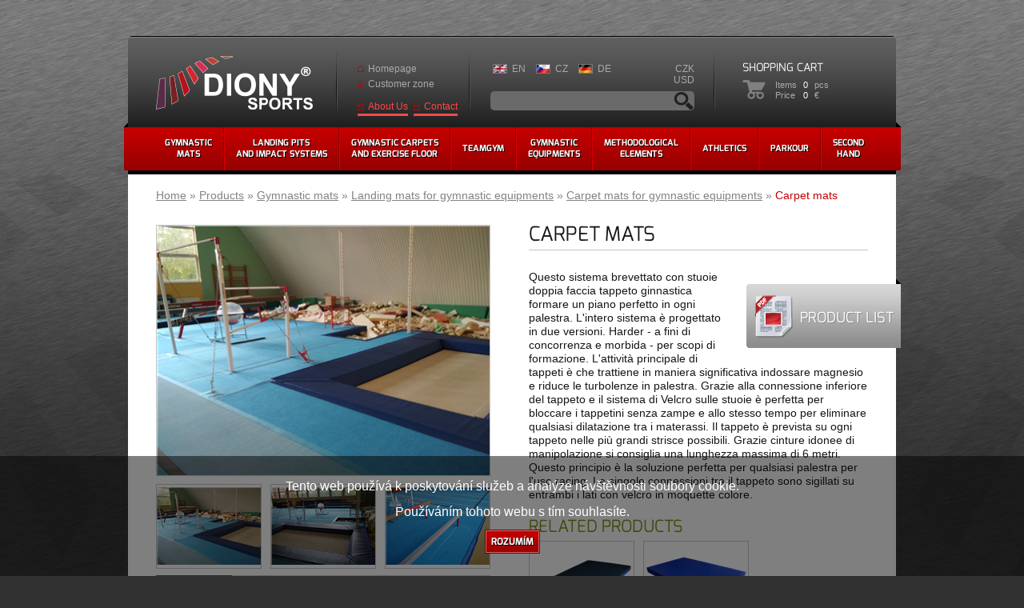

--- FILE ---
content_type: text/html; charset=utf-8
request_url: https://www.dionysports.com/it/prodotti/carpet-mats-for-gymnastic-equipments/carpet-mats
body_size: 7979
content:
<!DOCTYPE html>
<html>
<head prefix="og: http://ogp.me/ns#">
	<meta charset="utf-8" />

	<title>Carpet mats - Diony</title>
	<link rel="shortcut icon" href="/favicon.ico?v=4" />
	<link rel="publisher" href="https://plus.google.com/107240770185739879974">

	<meta property="og:title" content="Carpet mats">
	<meta property="og:type" content="website" />
	<meta property="og:site_name" content="Diony" />
		<meta property="og:url" content="https://www.dionysports.com/it/prodotti/carpet-mats-for-gymnastic-equipments/carpet-mats" />
			<meta property="og:image" content="https://www.dionysports.com/pictures/2494/SeoOgImage" />
	
		<link rel="alternate" href="/en/products/carpet-mats-for-gymnastic-equipments/carpet-mats" hreflang="en" />
		<link rel="alternate" href="/produkty/zinenky-kobercove-pod-naradi/zinenky-pod-naradi-kobercove" hreflang="cs" />
		<link rel="alternate" href="/de/produkte/matten-zu-den-einzelnen-geraten/teppich-mats" hreflang="de" />

	<link href="/Assets/Frontend/dist/libs.min.css?_=32677" rel="stylesheet" type="text/css" />
    
	<link href="/Assets/Frontend/dist/app.min.css?_=32677" rel="stylesheet" type="text/css" />

	<!--[if lte IE 8]>
	<script src="/Assets/Frontend/dist/compat-ie8.min.js?_=32677" type="text/javascript"></script>
	<![endif]-->
	<!--[if lte IE 9]>
	<script src="/Assets/Frontend/dist/compat-ie9.min.js?_=32677" type="text/javascript"></script>
	<![endif]-->
	<script src="/Assets/Frontend/dist/compat.min.js?_=32677" type="text/javascript"></script>

</head>
<body class="lang-it">
    <script type="text/javascript">
        function AgreeCookie() {
            var d = new Date();
            d.setTime(d.getTime() + (1825 * 24 * 60 * 60 * 1000)); //days*h*m*s*ms
            var expires = "expires=" + d.toUTCString();
            document.cookie = "cookies=true;" + expires + ";path=/";
            var cookieDiv = document.getElementById("cookieDiv");
            cookieDiv.style.visibility = "hidden";
        }
    </script>
            <div id="cookieDiv" style="width: 100%; height: 150px; background-color: rgb(0, 0, 0, .5); position: fixed; z-index: 100; bottom: 0; padding: 30px;">
                <p style="color: #fff; text-align:center; font-size: 16px;">
                    Tento web používá k poskytování služeb a analýze návštěvnosti soubory cookie.<br /><br />
                    Používáním tohoto webu s tím souhlasíte.
                </p>
                <br />
                <div style="width: 65px; margin: auto;">
                    <button class="button red" style="color: #fff" onclick="AgreeCookie()">Rozumím</button>
                </div>
            </div>


    <div class="wrapper">
        <header>
            <a class="logo" href="/"><img src="/Assets/Frontend/images/logo_v2.png" alt="Diony sports" title="N&#225;vrat na hlavn&#237; str&#225;nku" /></a>
            <nav>
                <ul>
                        <li>
                            <a href="/it/prodotti/gymnastic-mats">
                                 Gymnastic<br />mats
                            </a>
                                <div class="submenu">
                                        <section>
                                            <div class="section-thumb">
                                                    <a href="/it/prodotti/mats-classic"><img src="/pictures/12/MenuThumbnail" alt="Mats classic" /></a>
                                            </div>
                                            <h4><a href="/it/prodotti/mats-classic">Mats classic</a></h4>
                                                <ul>
                                                        <li><a href="/it/prodotti/mats-classic-with-velcro">Mats classic with velcro</a></li>
                                                        <li><a href="/it/prodotti/mats-classic-with-leather-corner">Mats classic with leather corner</a></li>
                                                        <li><a href="/it/prodotti/mats-classic-1">Mats classic</a></li>
                                                        <li><a href="/it/prodotti/categoria">Categoria</a></li>
                                                </ul>
                                        </section>
                                        <section>
                                            <div class="section-thumb">
                                                    <a href="/it/prodotti/lightweight-mats"><img src="/pictures/15/MenuThumbnail" alt="Lightweight mats" /></a>
                                            </div>
                                            <h4><a href="/it/prodotti/lightweight-mats">Lightweight mats</a></h4>
                                                <ul>
                                                        <li><a href="/it/prodotti/lightweight-mats-with-velcro">Lightweight mats with velcro</a></li>
                                                        <li><a href="/it/prodotti/lightweight-mats-with-leather-corner">Lightweight mats with leather corner</a></li>
                                                        <li><a href="/it/prodotti/lightweight-mat">Lightweight mat</a></li>
                                                </ul>
                                        </section>
                                        <section>
                                            <div class="section-thumb">
                                                    <a href="/it/prodotti/sommersault-mats"><img src="/pictures/16/MenuThumbnail" alt="Sommersault mats" /></a>
                                            </div>
                                            <h4><a href="/it/prodotti/sommersault-mats">Sommersault mats</a></h4>
                                                <ul>
                                                        <li><a href="/it/prodotti/sommersault-mats-with-velcro">Sommersault mats with velcro</a></li>
                                                        <li><a href="/it/prodotti/sommersault-mats-with-leather-corner">Sommersault mats with leather corner</a></li>
                                                </ul>
                                        </section>
                                        <section>
                                            <div class="section-thumb">
                                                    <a href="/it/prodotti/stretch-mats"><img src="/pictures/2411/MenuThumbnail" alt="Stretch mats" /></a>
                                            </div>
                                            <h4><a href="/it/prodotti/stretch-mats">Stretch mats</a></h4>
                                        </section>
                                        <section>
                                            <div class="section-thumb">
                                                    <a href="/it/prodotti/landing-mats"><img src="/pictures/18/MenuThumbnail" alt="Landing mats" /></a>
                                            </div>
                                            <h4><a href="/it/prodotti/landing-mats">Landing mats</a></h4>
                                        </section>
                                        <section>
                                            <div class="section-thumb">
                                                    <a href="/it/prodotti/flaps"><img src="/pictures/2461/MenuThumbnail" alt="flaps" /></a>
                                            </div>
                                            <h4><a href="/it/prodotti/flaps">flaps</a></h4>
                                        </section>
                                        <section>
                                            <div class="section-thumb">
                                                    <a href="/it/prodotti/landing-mats-for-gymnastic-equipments"><img src="/pictures/3759/MenuThumbnail" alt="Landing mats for gymnastic equipments" /></a>
                                            </div>
                                            <h4><a href="/it/prodotti/landing-mats-for-gymnastic-equipments">Landing mats for gymnastic equipments</a></h4>
                                                <ul>
                                                        <li><a href="/it/prodotti/fig-landing-mats">FIG landing mats</a></li>
                                                        <li><a href="/it/prodotti/fig-set-mats">FIG set mats</a></li>
                                                        <li><a href="/it/prodotti/categoria-2">Categoria</a></li>
                                                        <li><a href="/it/prodotti/supporting-mats">Supporting mats</a></li>
                                                        <li><a href="/it/prodotti/carpet-mats-for-gymnastic-equipments">Carpet mats for gymnastic equipments</a></li>
                                                </ul>
                                        </section>
                                </div>
                        </li>
                        <li>
                            <a href="/it/prodotti/landing-pits-and-impact-systems">
                                 Landing pits<br />and impact systems
                            </a>
                                <div class="submenu">
                                        <section>
                                            <div class="section-thumb">
                                                    <a href="/it/prodotti/pit-open-system"><img src="/pictures/3757/MenuThumbnail" alt="Pit open system" /></a>
                                            </div>
                                            <h4><a href="/it/prodotti/pit-open-system">Pit open system</a></h4>
                                        </section>
                                        <section>
                                            <div class="section-thumb">
                                                    <a href="/it/prodotti/categoria-1"><img src="/pictures/2399/MenuThumbnail" alt="Categoria" /></a>
                                            </div>
                                            <h4><a href="/it/prodotti/categoria-1">Categoria</a></h4>
                                        </section>
                                        <section>
                                            <div class="section-thumb">
                                                    <a href="/it/prodotti/stretch-landing-mats"><img src="/pictures/68/MenuThumbnail" alt="Stretch landing mats" /></a>
                                            </div>
                                            <h4><a href="/it/prodotti/stretch-landing-mats">Stretch landing mats</a></h4>
                                        </section>
                                        <section>
                                            <div class="section-thumb">
                                                    <a href="/it/prodotti/movable-pit"><img src="/pictures/2292/MenuThumbnail" alt="Movable pit" /></a>
                                            </div>
                                            <h4><a href="/it/prodotti/movable-pit">Movable pit</a></h4>
                                        </section>
                                </div>
                        </li>
                        <li>
                            <a href="/it/prodotti/gymnastic-carpets-and-exercise-floor">
                                 Gymnastic carpets<br />and exercise floor
                            </a>
                                <div class="submenu">
                                        <section>
                                            <div class="section-thumb">
                                                    <a href="/it/prodotti/gymnastic-carpets"><img src="/pictures/119/MenuThumbnail" alt="Gymnastic carpets" /></a>
                                            </div>
                                            <h4><a href="/it/prodotti/gymnastic-carpets">Gymnastic carpets</a></h4>
                                        </section>
                                        <section>
                                            <div class="section-thumb">
                                                    <a href="/it/prodotti/running-carpet"><img src="/pictures/118/MenuThumbnail" alt="Running carpet" /></a>
                                            </div>
                                            <h4><a href="/it/prodotti/running-carpet">Running carpet</a></h4>
                                        </section>
                                        <section>
                                            <div class="section-thumb">
                                                    <a href="/it/prodotti/exercise-floor-with-springs-14x14m"><img src="/pictures/3761/MenuThumbnail" alt="Exercise floor with springs 14x14m" /></a>
                                            </div>
                                            <h4><a href="/it/prodotti/exercise-floor-with-springs-14x14m">Exercise floor with springs 14x14m</a></h4>
                                        </section>
                                        <section>
                                            <div class="section-thumb">
                                                    <a href="/it/prodotti/exercise-floor-band"><img src="/pictures/159/MenuThumbnail" alt="Exercise floor band" /></a>
                                            </div>
                                            <h4><a href="/it/prodotti/exercise-floor-band">Exercise floor band</a></h4>
                                        </section>
                                        <section>
                                            <div class="section-thumb">
                                                    <a href="/it/prodotti/categoria-8"><img src="/pictures/2552/MenuThumbnail" alt="Categoria" /></a>
                                            </div>
                                            <h4><a href="/it/prodotti/categoria-8">Categoria</a></h4>
                                        </section>
                                </div>
                        </li>
                        <li>
                            <a href="/it/prodotti/teamgym">
                                 Teamgym
                            </a>
                        </li>
                        <li>
                            <a href="/it/prodotti/gymnastic-equipments">
                                 Gymnastic<br />equipments
                            </a>
                                <div class="submenu">
                                        <section>
                                            <div class="section-thumb">
                                                    <a href="/it/prodotti/categoria-484"><img src="/pictures/3942/MenuThumbnail" alt="Categoria" /></a>
                                            </div>
                                            <h4><a href="/it/prodotti/categoria-484">Categoria</a></h4>
                                        </section>
                                        <section>
                                            <div class="section-thumb">
                                                    <a href="/it/prodotti/categoria-205"><img src="/pictures/3928/MenuThumbnail" alt="Categoria" /></a>
                                            </div>
                                            <h4><a href="/it/prodotti/categoria-205">Categoria</a></h4>
                                        </section>
                                </div>
                        </li>
                        <li>
                            <a href="/it/prodotti/methodological-elements">
                                 methodological<br />elements
                            </a>
                                <div class="submenu">
                                        <section>
                                            <div class="section-thumb">
                                                    <a href="/it/prodotti/categoria-3"><img src="/pictures/2484/MenuThumbnail" alt="Categoria" /></a>
                                            </div>
                                            <h4><a href="/it/prodotti/categoria-3">Categoria</a></h4>
                                        </section>
                                        <section>
                                            <div class="section-thumb">
                                                    <a href="/it/prodotti/categoria-4"><img src="/pictures/2491/MenuThumbnail" alt="Categoria" /></a>
                                            </div>
                                            <h4><a href="/it/prodotti/categoria-4">Categoria</a></h4>
                                        </section>
                                        <section>
                                            <div class="section-thumb">
                                                    <a href="/it/prodotti/categoria-5"><img src="/pictures/2490/MenuThumbnail" alt="Categoria" /></a>
                                            </div>
                                            <h4><a href="/it/prodotti/categoria-5">Categoria</a></h4>
                                        </section>
                                        <section>
                                            <div class="section-thumb">
                                                    <a href="/it/prodotti/categoria-6"><img src="/pictures/2489/MenuThumbnail" alt="Categoria" /></a>
                                            </div>
                                            <h4><a href="/it/prodotti/categoria-6">Categoria</a></h4>
                                        </section>
                                </div>
                        </li>
                        <li>
                            <a href="/it/prodotti/athletics">
                                 Athletics
                            </a>
                                <div class="submenu">
                                        <section>
                                            <div class="section-thumb">
                                                    <a href="/it/prodotti/landing-area-pole-jump"><img src="/pictures/66/MenuThumbnail" alt="Landing area pole-jump" /></a>
                                            </div>
                                            <h4><a href="/it/prodotti/landing-area-pole-jump">Landing area pole-jump</a></h4>
                                        </section>
                                        <section>
                                            <div class="section-thumb">
                                                    <a href="/it/prodotti/landing-area-for-high-jump"><img src="/pictures/65/MenuThumbnail" alt="Landing area for high jump" /></a>
                                            </div>
                                            <h4><a href="/it/prodotti/landing-area-for-high-jump">Landing area for high jump</a></h4>
                                        </section>
                                </div>
                        </li>
                        <li>
                            <a href="/it/prodotti/parkour">
                                 Parkour
                            </a>
                                <div class="submenu">
                                        <section>
                                            <div class="section-thumb">
                                                    <a href="/it/prodotti/categoria-784"><img src="/pictures/3769/MenuThumbnail" alt="Categoria" /></a>
                                            </div>
                                            <h4><a href="/it/prodotti/categoria-784">Categoria</a></h4>
                                        </section>
                                </div>
                        </li>
                        <li>
                            <a href="/it/prodotti/second-hand">
                                 Second<br />hand
                            </a>
                                <div class="submenu">
                                        <section>
                                            <div class="section-thumb">
                                                    <a href="/it/prodotti/categoria-7"><img src="/pictures/2508/MenuThumbnail" alt="Categoria" /></a>
                                            </div>
                                            <h4><a href="/it/prodotti/categoria-7">Categoria</a></h4>
                                        </section>
                                        <section>
                                            <div class="section-thumb">
                                                    <a href="/it/prodotti/categoria-9"><img src="/pictures/2572/MenuThumbnail" alt="Categoria" /></a>
                                            </div>
                                            <h4><a href="/it/prodotti/categoria-9">Categoria</a></h4>
                                        </section>
                                </div>
                        </li>
                </ul>
            </nav>
            <div class="box nav">
                <nav>
                    <ul>
                        <li class="home"><a href="/it">Homepage</a></li>
                        <li class="customer">
                            <a href="/it/conto">
Customer zone                            </a>
                        </li>
                        <li class="about"><a href="/it/chi-siamo">About Us</a></li>
                        <li class="contact"><a href="/it/contatto">Contact</a></li>
                    </ul>
                </nav>
            </div>
            <div class="box lang search">
                <nav>
                    <ul class="languages">
                            <li class="en ">
                                <a href="/en/products/carpet-mats-for-gymnastic-equipments/carpet-mats">EN</a>
                            </li>
                            <li class="cs ">
                                <a href="/produkty/zinenky-kobercove-pod-naradi/zinenky-pod-naradi-kobercove">CZ</a>
                            </li>
                            <li class="de ">
                                <a href="/de/produkte/matten-zu-den-einzelnen-geraten/teppich-mats">DE</a>
                            </li>
                    </ul>
                    <ul class="currencies">
                            <li class="currency-czk ">
                                <a href="/it/Account/SetCurrency/1?rb=%2Fit%2Fprodotti%2Fcarpet-mats-for-gymnastic-equipments%2Fcarpet-mats">CZK</a>
                            </li>
                            <li class="currency-usd ">
                                <a href="/it/Account/SetCurrency/3?rb=%2Fit%2Fprodotti%2Fcarpet-mats-for-gymnastic-equipments%2Fcarpet-mats">USD</a>
                            </li>
                    </ul>
                    <div class="clear"></div>
                    <form action="/it/ricerca">
                        <input name="query" type="text" value="" />
                        <button type="submit">Search</button>
                    </form>
                </nav>
            </div>
            <div class="box cart-menu" data-clutch-role="cart-menu">
                <div class="cart-menu-ribbon">
                    <h2>Shopping cart</h2>
                    <div class="cart-table-wrapper">
                        <table>
                            <tr>
                                <th>Items</th>
                                <td data-cart-role="total-items">0</td>
                                <td>pcs</td>
                            </tr>
                            <tr>
                                <th>Price</th>
                                <td data-cart-role="total-price">0</td>
                                <td data-cart-role="currency">€</td>
                            </tr>
                        </table>
                    </div>
                </div>
                <div class="cart-contents">
                    <div data-clutch-role="cart-contents"></div>
                    <div class="clear"></div>
                    <div class="hr"><hr /></div>
                    <a class="button black" href="/it" data-clutch-role="continue-shopping-button">Continue Shopping</a>
                    <a class="button red" href="/it/carello">Jump to Cart</a>
                </div>
            </div>
        </header>
        
<div class="content product">
	<p class="breadcrumbs">
				<a href="/it">Home</a>
				&raquo;
				<a href="/it/Products?categoryId=31">Products</a>
				&raquo;
				<a href="/it/prodotti/gymnastic-mats">Gymnastic mats</a>
				&raquo;
				<a href="/it/prodotti/landing-mats-for-gymnastic-equipments">Landing mats for gymnastic equipments</a>
				&raquo;
				<a href="/it/prodotti/carpet-mats-for-gymnastic-equipments">Carpet mats for gymnastic equipments</a>
				&raquo;
				<span>Carpet mats</span>
	</p>


	<div class="about-product">
		<div class="about-text">
			<h1>Carpet mats</h1>
			<a href="/it/prodotti/carpet-mats-for-gymnastic-equipments/carpet-mats/scheda-prodotto" class="ribbon ribbon-pdf" target="_blank"><small>product list</small></a>
			<p>Questo sistema brevettato con stuoie doppia faccia tappeto ginnastica formare un piano perfetto in ogni palestra. L&#39;intero sistema &#232; progettato in due versioni. Harder - a fini di concorrenza e morbida - per scopi di formazione. L&#39;attivit&#224; principale di tappeti &#232; che trattiene in maniera significativa indossare magnesio e riduce le turbolenze in palestra. Grazie alla connessione inferiore del tappeto e il sistema di Velcro sulle stuoie &#232; perfetta per bloccare i tappetini senza zampe e allo stesso tempo per eliminare qualsiasi dilatazione tra i materassi. Il tappeto &#232; prevista su ogni tappeto nelle pi&#249; grandi strisce possibili. Grazie cinture idonee di manipolazione si consiglia una lunghezza massima di 6 metri. Questo principio &#232; la soluzione perfetta per qualsiasi palestra per l&#39;uso racing. Le singole connessioni tra il tappeto sono sigillati su entrambi i lati con velcro in moquette colore.</p>
		</div>

			<div class="thumbnails">
				<h2 class="green">Related products</h2>
				<div class="scroll-pane horizontal-only">
					<ul>
							<li>
								<a href="/it/prodotti/carpet-mats-for-gymnastic-equipments/stretch-mats">
										<img src="/pictures/22/ProductDetailThumbnail" />
								</a>
							</li>
							<li>
								<a href="/it/prodotti/carpet-mats-for-gymnastic-equipments/fig-landing-mats">
										<img src="/pictures/2375/ProductDetailThumbnail" />
								</a>
							</li>
					</ul>


				</div>
			</div>
	</div>

		<div class="thumbnails">
			<a href="/pictures/2494/Lightbox" data-toggle="lightbox" data-type="image" data-gallery="product" data-title="Carpet mats">
				<img src="/pictures/2494/ProductDetailDetail" class="main-thumbnail" />
			</a>
			<div class="scroll-pane horizontal-only">
				<ul>
						<li>
							<a href="/pictures/2494/Lightbox" data-toggle="lightbox" data-type="image" data-gallery="product" data-title="Carpet mats">
								<img src="/pictures/2494/ProductDetailThumbnail" />
							</a>
						</li>
						<li>
							<a href="/pictures/2495/Lightbox" data-toggle="lightbox" data-type="image" data-gallery="product" data-title="Carpet mats">
								<img src="/pictures/2495/ProductDetailThumbnail" />
							</a>
						</li>
						<li>
							<a href="/pictures/2496/Lightbox" data-toggle="lightbox" data-type="image" data-gallery="product" data-title="Carpet mats">
								<img src="/pictures/2496/ProductDetailThumbnail" />
							</a>
						</li>
						<li>
							<a href="/pictures/2497/Lightbox" data-toggle="lightbox" data-type="image" data-gallery="product" data-title="Carpet mats">
								<img src="/pictures/2497/ProductDetailThumbnail" />
							</a>
						</li>
						<li>
							<a href="/pictures/3748/Lightbox" data-toggle="lightbox" data-type="image" data-gallery="product" data-title="Carpet mats">
								<img src="/pictures/3748/ProductDetailThumbnail" />
							</a>
						</li>
						<li>
							<a href="/pictures/3749/Lightbox" data-toggle="lightbox" data-type="image" data-gallery="product" data-title="Carpet mats">
								<img src="/pictures/3749/ProductDetailThumbnail" />
							</a>
						</li>
						<li>
							<a href="/pictures/3750/Lightbox" data-toggle="lightbox" data-type="image" data-gallery="product" data-title="Carpet mats">
								<img src="/pictures/3750/ProductDetailThumbnail" />
							</a>
						</li>
						<li>
							<a href="/pictures/3751/Lightbox" data-toggle="lightbox" data-type="image" data-gallery="product" data-title="Carpet mats">
								<img src="/pictures/3751/ProductDetailThumbnail" />
							</a>
						</li>
						<li>
							<a href="/pictures/3752/Lightbox" data-toggle="lightbox" data-type="image" data-gallery="product" data-title="Carpet mats">
								<img src="/pictures/3752/ProductDetailThumbnail" />
							</a>
						</li>
						<li>
							<a href="/pictures/3753/Lightbox" data-toggle="lightbox" data-type="image" data-gallery="product" data-title="Carpet mats">
								<img src="/pictures/3753/ProductDetailThumbnail" />
							</a>
						</li>
						<li>
							<a href="/pictures/3754/Lightbox" data-toggle="lightbox" data-type="image" data-gallery="product" data-title="Carpet mats">
								<img src="/pictures/3754/ProductDetailThumbnail" />
							</a>
						</li>
						<li>
							<a href="/pictures/3756/Lightbox" data-toggle="lightbox" data-type="image" data-gallery="product" data-title="Carpet mats">
								<img src="/pictures/3756/ProductDetailThumbnail" />
							</a>
						</li>
						<li>
							<a href="/pictures/3755/Lightbox" data-toggle="lightbox" data-type="image" data-gallery="product" data-title="Carpet mats">
								<img src="/pictures/3755/ProductDetailThumbnail" />
							</a>
						</li>
				</ul>
			</div>
		</div>

	<div class="clear"></div>

		<h2>Product variants</h2>
		<div class="product-types-wrapper">
			<table class="product-types tablesorter">
				<thead>
					<tr>
						<th>Product number</th>
						<th>Size</th>
						<th>Weight</th>
						<th>Color</th>
						<th></th>
					</tr>
				</thead>
				<tbody>
						<tr class="variant-row">
							<td>G9-10010020-K</td>
							<td>100x100x20cm</td>
							<td>7kg</td>
							<td><span class="color-square"><span style="; background-color: #3d85c6; background-color: rgba(61, 133, 198, 1);">; background-color: #3d85c6; background-color: rgba(61, 133, 198, 1);</span></span></td>
                                <td>
			                        <a class="button-buy" data-clutch-context="/it/Cart/EmailOrderControl?productId=47&amp;variantId=639" data-clutch-role="ajax-action">Contact us</a>
                                </td>
						</tr>
						<tr class="variant-row">
							<td>G9-20010020-K</td>
							<td>200x100x20cm</td>
							<td>14kg</td>
							<td><span class="color-square"><span style="; background-color: #3d85c6; background-color: rgba(61, 133, 198, 1);">; background-color: #3d85c6; background-color: rgba(61, 133, 198, 1);</span></span></td>
                                <td>
			                        <a class="button-buy" data-clutch-context="/it/Cart/EmailOrderControl?productId=47&amp;variantId=640" data-clutch-role="ajax-action">Contact us</a>
                                </td>
						</tr>
						<tr class="variant-row">
							<td>G9-20020020-K</td>
							<td>200x200x20cm</td>
							<td>27kg</td>
							<td><span class="color-square"><span style="; background-color: #3d85c6; background-color: rgba(61, 133, 198, 1);">; background-color: #3d85c6; background-color: rgba(61, 133, 198, 1);</span></span></td>
                                <td>
			                        <a class="button-buy" data-clutch-context="/it/Cart/EmailOrderControl?productId=47&amp;variantId=641" data-clutch-role="ajax-action">Contact us</a>
                                </td>
						</tr>
						<tr class="variant-row">
							<td>G9-25020020-K</td>
							<td>250x200x20cm</td>
							<td>33kg</td>
							<td><span class="color-square"><span style="; background-color: #3d85c6; background-color: rgba(61, 133, 198, 1);">; background-color: #3d85c6; background-color: rgba(61, 133, 198, 1);</span></span></td>
                                <td>
			                        <a class="button-buy" data-clutch-context="/it/Cart/EmailOrderControl?productId=47&amp;variantId=642" data-clutch-role="ajax-action">Contact us</a>
                                </td>
						</tr>
						<tr class="variant-row">
							<td>G9-30020020-K</td>
							<td>300x200x20cm</td>
							<td>38kg</td>
							<td><span class="color-square"><span style="; background-color: #3d85c6; background-color: rgba(61, 133, 198, 1);">; background-color: #3d85c6; background-color: rgba(61, 133, 198, 1);</span></span></td>
                                <td>
			                        <a class="button-buy" data-clutch-context="/it/Cart/EmailOrderControl?productId=47&amp;variantId=643" data-clutch-role="ajax-action">Contact us</a>
                                </td>
						</tr>
						<tr class="variant-row">
							<td>G9-40020020-K</td>
							<td>400x200x20cm</td>
							<td>50kg</td>
							<td><span class="color-square"><span style="; background-color: #3d85c6; background-color: rgba(61, 133, 198, 1);">; background-color: #3d85c6; background-color: rgba(61, 133, 198, 1);</span></span></td>
                                <td>
			                        <a class="button-buy" data-clutch-context="/it/Cart/EmailOrderControl?productId=47&amp;variantId=644" data-clutch-role="ajax-action">Contact us</a>
                                </td>
						</tr>
				</tbody>
			</table>
		</div>

	<a id="contact"></a>

	<div class="ribbon ribbon-right">
		<div data-qr="https://www.dionysports.com/it/prodotti/carpet-mats-for-gymnastic-equipments/carpet-mats" data-qr-width="77" data-qr-height="77"></div>
		<!--<img src="/Assets/Frontend/images/gfx/qrcode.png" class="qr" alt="QR code" width="77" height="77" />-->
		Save to mobile
	</div>
	<a href="#" class="ribbon ribbon-left" data-action="toggle-contact-form">Need a custom variant?<br /><span class="green">Contact us</span></a>
	<div class="clear"></div>
	<div class="contact-form-wrapper" data-role="contact-form" style="">
		<form class="contact-form" action="/it/prodotti/carpet-mats-for-gymnastic-equipments/carpet-mats#contact" method="post">
			<fieldset class="fieldset">
				<!--legend class="legend">Contact Form</legend-->
				<label>Name: <input autocomplete="off" class="form-control" id="ContactModel_Name" name="ContactModel.Name" type="text" value="" /></label>
				<label>E-mail/phone: <input autocomplete="off" class="form-control" id="ContactModel_Contact" name="ContactModel.Contact" type="text" value="" /></label>
				<label class="textarea">Message: <textarea class="form-control ta" id="ContactModel_Text" name="ContactModel.Text"></textarea></label>
				<div class="clear"></div>
				<button class="blue" type="submit">Send message</button>
			</fieldset>
		</form>
		<div class="clear"></div>
	</div>

		<h2>Videos</h2>
		<div class="product-videos">
				<div class="product-video">
					<iframe width="420" height="236" src="http://www.youtube.com/embed/k50pyCV4Jlo" frameborder="0" allowfullscreen></iframe>
				</div>
				<div class="product-video">
					<iframe width="420" height="236" src="http://www.youtube.com/embed/xzMKuZ92rhA" frameborder="0" allowfullscreen></iframe>
				</div>
			<div class="clear"></div>
		</div>
</div>
        <footer>
            <section class="primary settings-image">
                <h4>Partners</h4>
                    <a href="/dorucujeme-do">
                        <img width="288" height="154" src="/it/download/Homepage_Partners/partners-01.png" alt="Partners" />
                    </a>
            </section>
            <section class="primary settings-image">
                <h4>Certificates</h4>
                    <img width="288" height="154" src="/it/download/Homepage_Certificates/FIG%20certification-01.png" alt="Certificates" />
            </section>
            <section class="primary export">
                <h4>We Deliver To</h4>
                <a href="/dorucujeme-do">
                    <img src="/Assets/Frontend/images//footer-map.png" width="162" height="164" alt="" class="map" />
                </a>
                <ul>
                    <li><a href="/dorucujeme-do">Czech Republic</a></li>
                    <li><a href="/dorucujeme-do">Slovakia</a></li>
                    <li><a href="/dorucujeme-do">Germany</a></li>
                    <li><a href="/dorucujeme-do">Austria</a></li>
                    <li><a href="/dorucujeme-do">Great Britain</a></li>
                    <li><a href="/dorucujeme-do">Belgium</a></li>
                    <li><a href="/dorucujeme-do">Netherlands</a></li>
                    <li><a href="/dorucujeme-do">Sweden</a></li>
                    <li><a href="/dorucujeme-do">Finland</a></li>
                    <li><a href="/dorucujeme-do">Norway</a></li>
                    <li><a href="/dorucujeme-do">Spain</a></li>
                    <li><a href="/dorucujeme-do">France</a></li>
                    <li><a href="/dorucujeme-do">And more..</a></li>
                </ul>
            </section>
            <div>

                    <section class="secondary">
                        <ul>
                                <li><a href="/it/prodotti/fig-set-mats/beam">Beam</a></li>
                                <li><a href="/it/prodotti/categoria-784/block-1">Block 1</a></li>
                                <li><a href="/it/prodotti/teamgym/bumper">Bumper</a></li>
                                <li><a href="/it/prodotti/categoria-9/classic-mat-dark-blue-200x100x10-cm">Classic mat dark blue 200x100x10 cm</a></li>
                                <li><a href="/it/prodotti/fig-landing-mats/coach-platform">Coach platform</a></li>
                                <li><a href="/it/prodotti/categoria-4/collar">Collar</a></li>
                                <li><a href="/it/prodotti/categoria-5/cylinder">Cylinder</a></li>
                                <li><a href="/it/prodotti/categoria-7/fig-mat-300x200x20cm">FIG mat 300x200x20cm</a></li>
                        </ul>
                    </section>
                    <section class="secondary">
                        <ul>
                                <li><a href="/it/prodotti/categoria-6/foam-vaulting-table-2013">Foam vaulting table 2013</a></li>
                                <li><a href="/it/prodotti/categoria-5/hexagon">Hexagon</a></li>
                                <li><a href="/it/prodotti/categoria-6/children-beam">Children beam</a></li>
                                <li><a href="/it/prodotti/categoria-6/children-beam-light">Children beam light</a></li>
                                <li><a href="/it/prodotti/landing-area-pole-jump/landing-area-pole-jump">Landing area pole jump</a></li>
                                <li><a href="/it/prodotti/mats-classic-1/mat-classic">Mat classic</a></li>
                                <li><a href="/it/prodotti/categoria/mat-classic-folding">Mat classic folding</a></li>
                                <li><a href="/it/prodotti/mats-classic-with-leather-corner/mats-classic-with-leather-corners">Mats classic with leather corners</a></li>
                        </ul>
                    </section>
                    <section class="secondary">
                        <ul>
                                <li><a href="/it/prodotti/mats-classic-with-velcro/mats-classic-with-velcro">Mats classic with Velcro</a></li>
                                <li><a href="/it/prodotti/movable-pit/moveble-pit">Moveble pit</a></li>
                                <li><a href="/it/prodotti/categoria-6/poledance-mat">Poledance mat</a></li>
                                <li><a href="/it/prodotti/categoria-5/polyethylene-block">Polyethylene block</a></li>
                                <li><a href="/it/prodotti/categoria-4/safety-blocks-for-beam">Safety blocks for beam</a></li>
                                <li><a href="/it/prodotti/categoria-5/stairs-together">Stairs ( together)</a></li>
                                <li><a href="/it/prodotti/landing-mats/stretch-blanket-for-landing-mats">Stretch blanket for landing mats</a></li>
                                <li><a href="/it/prodotti/teamgym/stretch-landing-area">Stretch landing area</a></li>
                        </ul>
                    </section>
                    <section class="secondary">
                        <ul>
                                <li><a href="/it/prodotti/supporting-mats/support-mat">Support mat</a></li>
                                <li><a href="/it/prodotti/categoria-5/tears">Tears</a></li>
                                <li><a href="/it/prodotti/fig-set-mats/trampoline-set-mats">Trampoline set mats</a></li>
                                <li><a href="/it/prodotti/categoria-5/tunnel-set">Tunnel set</a></li>
                                <li><a href="/it/prodotti/gymnastic-equipments/variation-of-the-set-to-be-borrowed">Variation of the set to be borrowed</a></li>
                                <li><a href="/it/prodotti/fig-set-mats/vault">Vault</a></li>
                                <li><a href="/it/prodotti/categoria-5/wedge">Wedge</a></li>
                                <li><a href="/it/prodotti/categoria-6/yurchenko-mat">Yurchenko mat</a></li>
                        </ul>
                    </section>
                <div class="clear"></div>
            </div>
            <p class="disclaimer">
                <a class="social" href="https://www.facebook.com/Diony-Sports-International-sro-287348104625154" target="_blank"><img src="/Assets/Frontend/Images/facebook.png" /></a>
                2019 &copy; Diony Sports | Všechna práva vyhrazena <span>Realizace <a href="http://algorim.com">Algorim</a></span>
            </p>
        </footer>

    </div>
    <script src="/Assets/Frontend/dist/libs.min.js?_=32677" type="text/javascript"></script>
    
    <script src="/Assets/Frontend/dist/app.min.js?_=32677" type="text/javascript"></script>
    
    <script>
		app.storage.set("lang", "it");
		app.storage.set("currency", "€");
		app.storage.set("currency-position", 3);
		app.storage.set("currency-group-separator", ".");
        app.storage.set("currency-decimal-separator", ",");
		app.storage.set("translations", {
			"emptyCartMessage": "Your cart is empty."
        });
		$(document).ready(function()
		{
				app.storage.set("cart", {});
		});
    </script>
    <script type="text/javascript">
        (function(i,s,o,g,r,a,m){i['GoogleAnalyticsObject']=r;i[r]=i[r]||function(){
            (i[r].q=i[r].q||[]).push(arguments)},i[r].l=1*new Date();a=s.createElement(o),
            m=s.getElementsByTagName(o)[0];a.async=1;a.src=g;m.parentNode.insertBefore(a,m)
        })(window,document,'script','//www.google-analytics.com/analytics.js','ga');

        ga('create', 'UA-56293528-1', 'auto');
        ga('send', 'pageview');
    </script>
    
</body>
</html>

--- FILE ---
content_type: text/css
request_url: https://www.dionysports.com/Assets/Frontend/dist/app.min.css?_=32677
body_size: 9587
content:
@charset "UTF-8";@font-face{font-family:Exo;font-weight:400;src:url(/Assets/Frontend/fonts/Exo-Regular.eot?) format("eot"),url(/Assets/Frontend/fonts/Exo-Regular.woff) format("woff"),url(/Assets/Frontend/fonts/Exo-Regular.ttf) format("truetype"),url(/Assets/Frontend/fonts/Exo-Regular.svg#Exo-Regular) format("svg")}@font-face{font-family:Exo;font-weight:700;src:url(/Assets/Frontend/fonts/Exo-Bold.eot?) format("eot"),url(/Assets/Frontend/fonts/Exo-Bold.woff) format("woff"),url(/Assets/Frontend/fonts/Exo-Bold.ttf) format("truetype"),url(/Assets/Frontend/fonts/Exo-Bold.svg#Exo-Bold) format("svg")}*,:after,:before{-moz-box-sizing:border-box;-webkit-box-sizing:border-box;box-sizing:border-box}a,abbr,acronym,address,applet,article,aside,audio,b,big,blockquote,body,canvas,caption,center,cite,code,dd,del,details,dfn,div,dl,dt,em,embed,fieldset,figcaption,figure,footer,form,h1,h2,h3,h4,h5,h6,header,hgroup,html,i,iframe,img,ins,kbd,label,legend,li,mark,menu,nav,object,ol,output,p,pre,q,ruby,s,samp,section,small,span,strike,strong,sub,summary,sup,table,tbody,td,tfoot,th,thead,time,tr,tt,u,ul,var,video{margin:0;padding:0;border:0;font-size:100%;font:inherit;vertical-align:baseline}article,aside,details,figcaption,figure,footer,header,hgroup,menu,nav,section{display:block}body{line-height:1}ol,ul{list-style:none}blockquote,q{quotes:none}blockquote:after,blockquote:before,q:after,q:before{content:'';content:none}table{border-collapse:collapse;border-spacing:0}body,html{width:100%;height:100%}html{background:url(/Assets/Frontend/images/html-bg.jpg) 50% 0 repeat-x #313131}body{background:url(/Assets/Frontend/images/body-bg.png) 50% 0 no-repeat;font-family:Tahoma,Geneva,Arial,Verdana,Segoe,sans-serif;font-size:.89em;color:#161616}.hidden{display:none}.account h2,.button,.carousel section em,.carousel section strong,.cart .cart-progress,.exo,.legend,.product-news section h3,.product-types tbody .button-buy,.ribbon,.wrapper header .box.cart-menu.hover .cart-contents section .title strong,.wrapper header>nav>ul .submenu>section h4,.wrapper header>nav>ul>li a:visited,.wrapper header>nav>ul>li>a,button,h1,h2,h3,h4,h5,h6{font-family:Exo,Tahoma,Verdana,Segoe,sans-serif;text-transform:uppercase}.button,.carousel section strong,.product-types tbody .button-buy:hover,.shadow,.wrapper header>nav>ul>li a:visited,.wrapper header>nav>ul>li>a,button{text-shadow:1px 1px 0 #000}.color-square{display:inline-block;height:22px;width:22px;border:1px solid #a0a0a0}.color-square span{display:block;height:100%;width:100%;border:1px solid #fff;background:#a0a0a0;text-indent:-9999px}.color-square.blue span{background:#0a9dde}.color-square.green span{background:#91b43e}.color-square.red span{background:#dc0000}.color-square.yellow span{background:#fc0}.button,button{font-weight:700;border-width:1px;height:30px;line-height:30px;font-size:12px;text-transform:uppercase;cursor:pointer;padding:0 6px;border:0;position:relative;display:inline-block;background-repeat:repeat-x!important}.button.blue,button.blue{background-image:url(/Assets/Frontend/images/btn-blue-bg.png)}.button.blue::before,button.blue::before{content:url(/Assets/Frontend/images/btn-blue-left.png)}.button.blue::after,button.blue::after{content:url(/Assets/Frontend/images/btn-blue-right.png)}.button.black,button.black{background-image:url(/Assets/Frontend/images/btn-black-bg.png)}.button.black::before,button.black::before{content:url(/Assets/Frontend/images/btn-black-left.png)}.button.black::after,button.black::after{content:url(/Assets/Frontend/images/btn-black-right.png)}.button.red,button.red{background-image:url(/Assets/Frontend/images/btn-red-bg.png)}.button.red::before,button.red::before{content:url(/Assets/Frontend/images/btn-red-left.png)}.button.red::after,button.red::after{content:url(/Assets/Frontend/images/btn-red-right.png)}.button::before,button::before{position:absolute;left:-2px;top:0}.button::after,button::after{position:absolute;right:-2px;top:0}.button.delete,button.delete{height:24px;width:24px;border:0;background:url(/Assets/Frontend/images/btn-square-bg.png);line-height:21px;font-size:.85em;color:#fff}.button.delete::after,.button.delete::before,button.delete::after,button.delete::before{content:''!important}.button:hover,button:hover{color:#fff;text-decoration:none;opacity:.8}.modal label{color:#6f6f6f;margin-bottom:.5em;margin-left:.25em}.modal .btn{text-shadow:none;text-transform:none;font-family:Tahoma,Geneva,Arial,Verdana,Segoe,sans-serif;height:auto!important}.modal h3{margin-bottom:1em}.modal .modal-footer{margin-top:0}.modal .modal-footer .checkbox-inline{margin:8px 2px}.modal .modal-footer .checkbox-inline input{margin-top:2px}.modal .modal-footer .checkbox-inline label{margin:0}.content strong{font-weight:700}.clear{clear:both}a,a:visited{text-decoration:none}a:hover,a:visited:hover{-webkit-transition:color .3s linear;-moz-transition:color .3s linear;-o-transition:color .3s linear;-ms-transition:color .3s linear;transition:color .3s linear}.has-error{border-color:#c00!important}label.has-error{color:#c00}label.disabled{color:#ccc}.wrapper{width:960px;margin:45px auto 55px auto}.wrapper header{height:173px;background:url(/Assets/Frontend/images/header-bg.png) repeat-x #404040;border-top-left-radius:5px;border-top-right-radius:5px;position:relative;z-index:10}.wrapper header .logo{position:absolute;left:35px;top:25px}.wrapper header .box{height:78px;background:url(/Assets/Frontend/images/header-box-bg.png) no-repeat;top:20px;position:relative;left:260px;float:left;padding:13px 24px 0 27px}.wrapper header .box a,.wrapper header .box a:visited{color:#aaa;font-size:.85em;background-repeat:no-repeat;background-position:0 50%}.wrapper header .box a:hover,.wrapper header .box a:visited:hover{color:#fff;text-decoration:none}.wrapper header .box.nav{padding-right:43px}.wrapper header .box.nav ul{position:relative}.wrapper header .box.nav ul li{display:block;margin-bottom:5px}.wrapper header .box.nav ul li.customer a,.wrapper header .box.nav ul li.customer a:visited{background-image:url(/Assets/Frontend/images/ico-customer.png)}.wrapper header .box.nav ul li.about{margin-top:1em}.wrapper header .box.nav ul li.about a,.wrapper header .box.nav ul li.about a:visited{background-image:url(/Assets/Frontend/images/ico-about.png)}.wrapper header .box.nav ul li.home a,.wrapper header .box.nav ul li.home a:visited{background-image:url(/Assets/Frontend/images/ico-home.png)}.wrapper header .box.nav ul li.contact{position:relative;left:70px;top:-1.35em}.wrapper header .box.nav ul li.contact a,.wrapper header .box.nav ul li.contact a:visited{background-image:url(/Assets/Frontend/images/ico-contact.png)}.wrapper header .box.nav ul li.about a,.wrapper header .box.nav ul li.about a:visited,.wrapper header .box.nav ul li.contact a,.wrapper header .box.nav ul li.contact a:visited{color:#fb4848;padding-bottom:2px;border-bottom:3px solid #fb4848}.wrapper header .box.nav a,.wrapper header .box.nav a:visited{padding-left:13px}.wrapper header .box.lang li{margin-left:5%;float:left}.wrapper header .box.lang li a,.wrapper header .box.lang li a:visited{padding-left:24px}.wrapper header .box.lang li.de a,.wrapper header .box.lang li.de a:visited{background-image:url(/Assets/Frontend/images/flag-de.png)}.wrapper header .box.lang li.en a,.wrapper header .box.lang li.en a:visited{background-image:url(/Assets/Frontend/images/flag-en.png)}.wrapper header .box.lang li.it a,.wrapper header .box.lang li.it a:visited{background-image:url(/Assets/Frontend/images/flag-it.png)}.wrapper header .box.lang li.cs a,.wrapper header .box.lang li.cs a:visited{background-image:url(/Assets/Frontend/images/flag-cs.png)}.wrapper header .box.lang li:first-child{margin-left:3px}.wrapper header .box.lang .currencies li{float:right}.wrapper header .box.search form{position:relative;clear:both;height:24px;margin-top:8px}.wrapper header .box.search input{height:24px;font-size:13px;line-height:24px;background-color:#6a6a6a;color:#231f20;padding:0 30px 0 5px;border-radius:5px;border:0;width:255px}.wrapper header .box.search input:focus{outline:0;background-color:#818181;-webkit-transition:background-color .5s linear;-moz-transition:background-color .5s linear;-o-transition:background-color .5s linear;-ms-transition:background-color .5s linear;transition:background-color .5s linear}.wrapper header .box.search button{background:url(/Assets/Frontend/images/search-bg.png);width:24px;height:22px;border:0;text-indent:-9999px;position:relative;right:1px;top:1px;position:absolute}.wrapper header .box.search button:focus{outline:0}.wrapper header .box.cart-menu{position:relative;width:200px}.wrapper header .box.cart-menu .empty-cart-message{height:35px;line-height:54px;display:block;color:#fff;font-size:.89em}.wrapper header .box.cart-menu.hover .cart-menu-ribbon{background:url(/Assets/Frontend/images/cart-menu-bg.png) repeat-x #8a8a8a}.wrapper header .box.cart-menu.hover .cart-menu-ribbon .cart-table-wrapper{background-position:0 100%}.wrapper header .box.cart-menu.hover .cart-menu-ribbon .cart-table-wrapper table{color:#000}.wrapper header .box.cart-menu.hover .cart-menu-ribbon::before{content:url(/Assets/Frontend/images/ribbon-shadow-left.png);position:absolute;left:-6px;top:-6px}.wrapper header .box.cart-menu.hover .cart-menu-ribbon::after{content:url(/Assets/Frontend/images/ribbon-shadow-right.png);position:absolute;right:-6px;top:-6px}.wrapper header .box.cart-menu.hover .cart-contents{display:block;width:529px;min-height:0;position:absolute;right:0;top:89px;background:#8a8a8a;padding:0 18px 18px 18px}.wrapper header .box.cart-menu.hover .cart-contents section{clear:both;float:left;margin-top:18px}.wrapper header .box.cart-menu.hover .cart-contents section .color-square{border:1px solid #000;margin-right:10px;float:left}.wrapper header .box.cart-menu.hover .cart-contents section .image-wrapper{width:96px;float:left}.wrapper header .box.cart-menu.hover .cart-contents section .image-wrapper img{margin:0 auto}.wrapper header .box.cart-menu.hover .cart-contents section .title{font-size:.89em;color:#fff;width:220px;float:left}.wrapper header .box.cart-menu.hover .cart-contents section .title strong{font-size:1.35em;display:block;margin-bottom:3px;color:#000;text-decoration:underline}.wrapper header .box.cart-menu.hover .cart-contents section .title em{display:inline-block;font-style:normal;margin-top:5px}.wrapper header .box.cart-menu.hover .cart-contents section .amounts{float:left;margin-top:17px;width:177px;height:24px;line-height:24px;text-align:center;color:#b7f511}.wrapper header .box.cart-menu.hover .cart-contents section .amounts input{width:36px;height:24px;line-height:24px;border:1px solid #000;text-align:center;font-size:.85em;color:#000;float:left}.wrapper header .box.cart-menu.hover .cart-contents section .amounts .delete{float:right}.wrapper header .box.cart-menu.hover .cart-contents .hr{height:1px;background:#a8a8a8;margin-top:1em;clear:both}.wrapper header .box.cart-menu.hover .cart-contents .hr hr{display:none}.wrapper header .box.cart-menu.hover .cart-contents>.button{margin-top:1.5em}.wrapper header .box.cart-menu.hover .cart-contents>.button.red{float:right}.wrapper header .box.cart-menu h2{color:#fff;font-size:1.15em}.wrapper header .box.cart-menu .cart-menu-ribbon{width:180px;height:119px;position:absolute;top:-25px;left:20px;padding:38px 0 0 16px;font-size:.85em}.wrapper header .box.cart-menu .cart-table-wrapper{height:24px;padding-left:37px;background-image:url(/Assets/Frontend/images/cart-menu-cart-bg.png);background-repeat:no-repeat;background-position:0 0;margin-top:9px}.wrapper header .box.cart-menu .cart-table-wrapper table{color:#abaaab}.wrapper header .box.cart-menu .cart-table-wrapper table td,.wrapper header .box.cart-menu .cart-table-wrapper table th{height:13px;vertical-align:middle;font-size:.95em;padding:0 4px}.wrapper header .box.cart-menu .cart-table-wrapper table td:nth-child(2),.wrapper header .box.cart-menu .cart-table-wrapper table th:nth-child(2){color:#fff;text-align:right}.wrapper header .box.cart-menu .cart-contents{display:none}.wrapper header>nav{position:absolute;background:url(/Assets/Frontend/images/menu-bg.gif) no-repeat;height:62px;width:971px;left:-5px;bottom:3px}.wrapper header>nav>ul{display:block;height:54px;margin-top:6px;background:url(/Assets/Frontend/images/menu-a-bg.png) repeat-x #ad0000;text-align:center}.wrapper header>nav>ul>li{font-size:.79em;line-height:1.25em;display:inline-block;height:100%;background-image:url(/Assets/Frontend/images/menu-a-bg.png);border-right:1px solid #830000;border-left:1px solid #da0000;margin-right:-4px}.wrapper header>nav>ul>li:first-child{border-left:0}.wrapper header>nav>ul>li:last-child{border-right:0}.wrapper header>nav>ul>li a:visited,.wrapper header>nav>ul>li>a{font-weight:700;color:#fff;display:table-cell;height:54px;padding:0 14px;background-repeat:repeat-x;background-position:0 0;vertical-align:middle}.wrapper header>nav>ul>li a:visited:hover,.wrapper header>nav>ul>li>a:hover{text-decoration:none}.wrapper header>nav>ul>li.open{background-position:0 100%}.wrapper header>nav>ul>li.open .submenu{display:block}.wrapper header>nav>ul .submenu{display:none;background:url(/Assets/Frontend/images/submenu-bg.png) repeat-x #480808;min-height:152px;width:960px;left:5px;border:2px solid #2b0000;border-top:0;position:absolute}.wrapper header>nav>ul .submenu>section{min-height:137px;float:left;text-align:left;width:33.3%;padding:15px 10px 10px 0;font-size:1.25em}.wrapper header>nav>ul .submenu>section a,.wrapper header>nav>ul .submenu>section a:visited{color:#fff;text-decoration:underline}.wrapper header>nav>ul .submenu>section a:hover,.wrapper header>nav>ul .submenu>section a:visited:hover{text-decoration:none}.wrapper header>nav>ul .submenu>section li{font-size:.85em;line-height:1.55em}.wrapper header>nav>ul .submenu>section h4{margin-bottom:.25em}.wrapper header>nav>ul .submenu>section h4 a,.wrapper header>nav>ul .submenu>section h4 a:visited{text-decoration:none;color:#c20000}.wrapper header>nav>ul .submenu>section .section-thumb{width:134px;height:106px;text-align:center;float:left}.wrapper header>nav>ul .submenu>section:nth-child(3n+0){border-right:0}.wrapper .content{background:#fff;border-bottom:5px solid #c20000}.wrapper .content .breadcrumbs{color:#838282;margin-bottom:2em;margin-top:0}.wrapper .content .breadcrumbs a,.wrapper .content .breadcrumbs a:visited{color:inherit;text-decoration:underline}.wrapper .content .breadcrumbs a:hover,.wrapper .content .breadcrumbs a:visited:hover{text-decoration:none}.wrapper .content .breadcrumbs span{color:#c20000}.wrapper .content h1{font-size:1.75em;border-bottom:1px solid #c4c4c4;padding-bottom:.25em;margin-bottom:1em}.wrapper .content h2{font-size:1.5em}.wrapper .content h2.green{color:#7a951d}.wrapper footer{background:url(/Assets/Frontend/images/footer-bg.png) repeat-x #161616;min-height:400px;margin-top:50px;position:relative}.wrapper footer .map{width:162px;height:164px}.wrapper footer .secondary{width:20%;margin:2.5em 0 2.5em 4%;min-height:1px;float:left}.wrapper footer .secondary h5{color:#c3c3c3;margin-bottom:.5em}.wrapper footer .secondary li{line-height:1.25em}.wrapper footer .secondary a,.wrapper footer .secondary a:visited{font-size:.79em;color:#9c0000}.wrapper footer .secondary a:hover,.wrapper footer .secondary a:visited:hover{color:#fff}.wrapper footer .primary{position:relative;background:url(/Assets/Frontend/images/footer-section-border-bg.png) 0 50% no-repeat;width:30%;height:205px;float:left}.wrapper footer .primary:first-child{background:0 0}.wrapper footer .primary.partners{text-align:center}.wrapper footer .primary.partners .logos-wrapper{margin-top:35px}.wrapper footer .primary.partners img{margin:5px 0 0 20px}.wrapper footer .primary.settings-image img{margin-top:35px}.wrapper footer .primary.export{position:relative;width:40%}.wrapper footer .primary.export .map{z-index:1;position:absolute;right:0;top:0}.wrapper footer .primary.export h5{font-size:1.25em;color:#fff}.wrapper footer .primary.export ul{position:absolute;top:50px;right:170px;width:160px}.wrapper footer .primary.export li{cursor:default;position:relative;width:80px;float:left;font-size:.85em}.wrapper footer .primary.export li a,.wrapper footer .primary.export li strong{height:20px;line-height:20px;color:#8a8a8a;text-decoration:underline}.wrapper footer .primary.export li:hover a,.wrapper footer .primary.export li:hover strong{color:#fff}.wrapper footer .primary.export .popup{display:none;z-index:3;color:#1f1f1f;line-height:1.5em;min-height:100px;padding:10px 20px;width:150px;background:#8a8a8a;position:absolute;right:100px;top:50%;margin-top:-50px}.wrapper footer .primary.export .popup::before{content:url(/Assets/Frontend/images/footer-popup-arrow.png);position:absolute;top:50%;margin-top:-10px;right:-10px}.wrapper footer .primary.export li:hover .popup{display:block}.wrapper footer .primary h4{position:absolute;z-index:2;left:50px;height:35px;line-height:35px;background:url(/Assets/Frontend/images/footer-heading-bg.png) repeat-x;border-bottom-right-radius:5px;border-bottom-left-radius:5px;color:#fff;padding:0 17px;margin-top:-6px}.wrapper footer .primary h4::before{content:url(/Assets/Frontend/images/ribbon-shadow-left.png);position:absolute;left:-6px;top:-16px}.wrapper footer .primary h4::after{content:url(/Assets/Frontend/images/ribbon-shadow-right.png);position:absolute;right:-6px;top:-16px}.wrapper footer .disclaimer{position:absolute;bottom:-3em;color:#8a8a8a;width:100%;text-transform:uppercase;font-size:.85em;line-height:24px;text-align:center}.wrapper footer .disclaimer .social{float:left;margin-right:20px}.wrapper footer .disclaimer .social img{transition:all .2s linear;opacity:1}.wrapper footer .disclaimer .social:hover img{transition:all .2s linear;opacity:.5}.wrapper footer .disclaimer span{float:right}.wrapper footer .disclaimer a,.wrapper footer .disclaimer a:visited{color:#fff}.wrapper .button,.wrapper button{color:#fff!important}.product{padding:18px 35px}.product .about-product{float:right;width:424px}.product .about-product .about-text{min-height:290px}.product .thumbnails{float:left;width:400px}.product .thumbnails>a img{max-width:418px}.product .thumbnails li{float:left;margin-left:11px;line-height:100px;text-align:center;width:132px;max-width:132px}.product .thumbnails li a{display:block;border:1px solid #c7c7c7;height:106px;max-height:106px}.product .thumbnails li a img{border:none;max-height:100px;vertical-align:middle;overflow:hidden;max-width:130px}.product .thumbnails li:first-child{margin-left:0}.product .thumbnails .scroll-pane{height:122px;width:418px}.product .thumbnails .scroll-pane ul{width:10000px}.product img{border:1px solid #c7c7c7}.product img.main-thumbnail{float:left;margin-bottom:10px}.product h2{margin-top:1em;margin-bottom:.35em;color:#007eb0}.product p{margin-top:1em;line-height:1.25em}.product-types-wrapper{border:1px solid #a1a1a1;padding:1px;margin-top:1em}.product-types-wrapper.price{float:right;width:300px}.product-types-wrapper.price tr td{width:50%}.product-types{width:100%}.product-types .color-square{margin:0 auto}.product-types td,.product-types th{text-align:center;height:37px;color:#707070;vertical-align:middle}.product-types tbody tr:nth-child(odd) td{background:#efefef}.product-types tbody tr td:nth-child(2){font-weight:700}.product-types tbody tr td:nth-child(6){color:#8ca33b}.product-types tbody input{width:36px;height:24px;line-height:24px;border:1px solid #a3a3a3;color:#707070;font-size:.85em;text-align:center}.product-types tbody .button-buy{font-weight:700;height:30px;line-height:30px;border:0;display:inline-block;background-position:0 0;background-color:inherit;background-repeat:repeat-x;color:#000!important;text-indent:31px;text-align:left;font-size:.89em;text-shadow:none;position:relative;padding-right:8px}.product-types tbody .button-buy::before{position:absolute;left:-31px;top:0;content:url(/Assets/Frontend/images/btn-buy-before-bg.png)}.product-types tbody .button-buy:hover{color:#fff!important;background-image:url(/Assets/Frontend/images/btn-red-bg.png)}.product-types tbody .button-buy:hover::before{content:url(/Assets/Frontend/images/btn-buy-before-hover-bg.png)}.product-types tbody .button-buy:hover::after{position:absolute;right:-2px;top:0;content:url(/Assets/Frontend/images/btn-red-right.png)}.product-types thead{background:#a1a1a1}.product-types thead th{color:#fff}.tablesorter td,.tablesorter th{padding-left:20px;text-align:left}.product-videos .product-video{float:left;margin-left:15px;margin-bottom:1em}.product-videos .product-video:nth-child(even){margin-left:20px}.ribbon{text-shadow:1px 1px 0 #8a8a8a;color:#fff;display:block;font-size:1.25em;line-height:1.25em}.ribbon:hover{text-decoration:none}.ribbon .green{color:#b9e424;text-shadow:1px 1px 0 #797b6f}.ribbon.ribbon-left{display:inline-block;height:66px;background:url(/Assets/Frontend/images/ribbon-left-bg.png) 0 100% repeat-x;padding:15px 10px 0 13px;margin:1em 0 0 -42px;position:relative}.ribbon.ribbon-left::before{content:url(/Assets/Frontend/images/ribbon-shadow-left.png);position:absolute;left:0;top:-11px}.ribbon.ribbon-left::after{top:-1px;right:-2px;position:absolute;content:url(/Assets/Frontend/images/ribbon-left-after-bg.png)}.ribbon.ribbon-right{width:216px;height:66px;background:url(/Assets/Frontend/images/ribbon-right-bg.png);padding:15px 0 0 103px;margin:1em -42px 0 0;float:right;position:relative}.ribbon.ribbon-right .qr{border:1px solid #d7d7d7;position:absolute;left:13px;top:-2px}.ribbon.ribbon-pdf{width:193px;height:86px;background:url(/Assets/Frontend/images/ribbon-pdf-bg.png);padding-left:67px;display:table;margin:.65em -41px 1em 1em;float:right}.ribbon.ribbon-pdf small{display:table-cell;vertical-align:middle;padding-top:10px}.ribbon.ribbon-pdf span{color:#414141;text-shadow:1px 1px 0 #787878;font-size:.85em}.ribbon.ribbon-pdf em{color:#ba0000;text-shadow:1px 1px 0 #ac6262}.carousel{height:200px;width:100%;position:relative}.carousel .carousel-controls{position:absolute;z-index:9;height:10px;width:100%;bottom:17px}.carousel .carousel-controls .carousel-items{text-align:center;height:100%}.carousel .carousel-controls .carousel-items li{cursor:pointer;display:inline-block;width:9px;height:100%;background:#000}.carousel .carousel-controls .carousel-items li.active{background:#fff}.carousel section{display:none;position:absolute;left:0;top:0;width:100%;height:100%;text-align:center}.carousel section a,.carousel section a:visited{vertical-align:middle;height:200px;width:960px;display:table-cell}.carousel section a:hover,.carousel section a:visited:hover{text-decoration:none}.carousel section:first-child{display:block}.carousel section img{position:absolute;z-index:1;left:0;top:0}.carousel section em,.carousel section strong{display:block;position:relative;z-index:2;color:#fff;font-size:1.75em;line-height:1.25em}.carousel section strong{margin-bottom:.25em;margin-top:-1em;font-weight:400}.carousel section em{width:350px;margin:0 auto;color:#050505;font-size:1.25em}.product-news{height:100%;background:#ccc;border-top:1px solid #000;border-top-left-radius:5px;border-top-right-radius:5px}.product-news section{width:24%;padding:0 22px 37px;float:left;background:url(/Assets/Frontend/images/product-news-section-bg.png) 0 50% no-repeat;margin-top:2em;font-size:.89em}.product-news section h3{font-weight:700;text-transform:none;font-size:1.15em;margin-bottom:.5em}.product-news section h3 a,.product-news section h3 a:visited{color:#000}.product-news section h3 a:hover,.product-news section h3 a:visited:hover{text-decoration:underline}.product-news section .image-wrapper{height:140px;width:190px;display:table-cell;vertical-align:middle;text-align:center}.product-news section p{color:#2a2a2a;line-height:1.15em}.product-news section:first-child{background:0 0;margin-left:2%}.heading-wrapper{position:absolute;left:50%}.heading-wrapper h2{position:relative!important;left:-50%}.homepage{background:0 0!important}.homepage h2{position:relative;z-index:2;height:35px;line-height:35px;background:url(/Assets/Frontend/images/hp-heading-bg.png) repeat-x;border-bottom-right-radius:5px;border-bottom-left-radius:5px;color:#fff;padding:0 17px;margin-top:-6px;font-size:1em!important;position:absolute}.homepage h2::before{content:url(/Assets/Frontend/images/ribbon-shadow-left.png);position:absolute;left:-6px;top:-16px}.homepage h2::after{content:url(/Assets/Frontend/images/ribbon-shadow-right.png);position:absolute;right:-6px;top:-16px}.homepage .white{background:#ebebeb;min-height:315px;position:relative}.homepage .gray{background:#ccc;min-height:315px;position:relative}.homepage .videos{position:relative;padding:47px 33px 0 33px}.homepage .videos h2{top:0}.homepage .news{float:left;width:320px;color:#737373;position:relative;padding:47px 33px 33px 33px}.homepage .news h2{top:0}.homepage .news h3 a{text-decoration:none}.homepage .news h3 a:hover{text-decoration:underline}.homepage .news ul{line-height:1.25em;font-size:.85em;list-style:initial}.homepage .news ul:after{content:"";display:table;clear:both}.homepage .news li{padding:1em 0}.homepage .news li .hp-news-image{float:left;margin-right:10px;margin-bottom:5px;box-shadow:gray 2px 2px 10px 0}.homepage .news li:first-child{background:0 0;padding-top:0}.homepage .news li:after{content:"";display:table;clear:both}.homepage .news a,.homepage .news a:visited{color:#ea0606;text-decoration:underline}.homepage .news a:hover,.homepage .news a:visited:hover{text-decoration:none}.homepage .news .more-news{font-size:.85em;text-align:right;text-transform:uppercase}.homepage .projects{float:left;padding:47px 0 33px 0;text-align:center}.homepage .projects h2{top:0}.homepage .ribbon{width:193px;height:86px;position:absolute;right:-6px;background-repeat:no-repeat}.homepage .ribbon strong{font-weight:400}.homepage .ribbon:hover{text-decoration:none}.homepage .ribbon.references{background:url(/Assets/Frontend/images/ribbon-references-bg.png);top:15px;padding:32px 10px 0 61px;font-size:1.25em}.homepage .ribbon.references strong{color:#b81717;text-shadow:1px 1px 0 #7a7a7a;display:block;margin-top:5px;font-size:1.1em}.homepage .ribbon.photo{background:url(/Assets/Frontend/images/ribbon-photo-bg.png);top:115px;padding:13px 70px 0 10px;font-size:1.05em}.homepage .ribbon.photo strong{color:#b0d9c0;text-shadow:1px 1px 0 #7a7a7a;display:block;margin-top:5px;font-size:1.1em}.homepage .ribbon.pdf{background:url(/Assets/Frontend/images/ribbon-pdf-bg.png);top:212px;padding:12px 0 0 75px;font-size:.95em}.homepage .ribbon.pdf span{display:inline-block;margin-top:.5em;font-size:1.1em;color:#b81717}.homepage .ribbon.pdf span em{display:block;color:#141414;font-size:.85em}.login{margin:2em 0 0 0;background:0 0!important}.login .content-wrapper{background:#ebebeb;border-top:1px solid #000;border-top-left-radius:5px;border-top-right-radius:5px;position:relative}.login .input-group-addon{width:40px}.login .input-group{width:300px}.login input,.login select{width:90%}.login h1{position:relative;left:-50%;z-index:2;height:35px;line-height:35px;background:url(/Assets/Frontend/images/hp-heading-bg.png) repeat-x;border-bottom-right-radius:5px;border-bottom-left-radius:5px;color:#fff;padding:0 17px;font-size:1em!important;margin:0 auto;margin-top:-6px}.login h1::before{content:url(/Assets/Frontend/images/ribbon-shadow-left.png);position:absolute;left:-6px;top:-16px}.login h1::after{content:url(/Assets/Frontend/images/ribbon-shadow-right.png);position:absolute;right:-6px;top:-16px}.login .contents{padding:4em 0 2em 0;width:300px;margin:0 auto;text-align:center}.account .content-wrapper{padding:46px 35px 18px 35px;background:#fff}.account h2{font-weight:700;text-transform:none}.cart{padding:18px 35px}.cart .cart-progress{font-size:1.5em;color:#a1a1a1;border-bottom:1px solid #a0a0a0;padding-bottom:.5em}.cart .cart-progress span{background:url(/Assets/Frontend/images/cart-progress-bg.png) 0 0 no-repeat;display:inline-block;margin-left:15px;padding-left:25px}.cart .cart-progress span:first-child{margin-left:0;padding-left:0;background:0 0}.cart .cart-progress .active{color:#000}.cart .cart-progress .active em{color:#c30000}.cart .product-types{font-size:.85em}.cart .product-types td:nth-child(2){width:240px;line-height:1.5em}.cart .product-types td:last-child{width:50px}.cart .product-types.review td:last-child{width:auto}.cart .product-types input{width:36px!important;padding:0!important;text-align:center;float:none!important;display:inline-block!important;font-size:13px;line-height:24px}.cart .bootstrap-touchspin{margin:0 auto;width:78px}.cart .bootstrap-touchspin .btn{text-shadow:none;height:24px;line-height:24px;padding:0 7px;background:#e8e9e9;color:#000!important}.cart .bootstrap-touchspin .input-group-btn-vertical{width:auto}.cart-controls,.page-controls{margin-top:2.5em;margin-bottom:1em;padding-top:1em;border-top:1px solid #a0a0a0}.cart-controls .right,.page-controls .right{float:right}.cart-controls .left,.page-controls .left{float:left}.cart-controls .left.button,.page-controls .left.button{margin-left:0;margin-right:1em}.cart-controls.right,.page-controls.right{text-align:right}.cart-controls .button,.cart-controls button,.page-controls .button,.page-controls button{margin-left:1em}.legend{color:#000;font-size:1.5em;padding:.5em 0 .25em 0;text-transform:none;display:block;font-weight:700}.legend em{font-size:.75em}.fieldset{color:#676666;width:35%;float:left;margin-right:12.5%;margin-top:1.5em}.fieldset.disabled{opacity:.2}.fieldset.full{width:100%;float:none}.fieldset .row,.fieldset label{display:block;margin-top:1em;margin-left:0;height:24px;line-height:24px;display:block}.fieldset .row.small,.fieldset label.small{height:auto;margin-left:1em;font-size:.85em;padding-top:1em;padding-bottom:1em}.fieldset .row strong,.fieldset label strong{display:inline-block;float:right;width:220px}.fieldset .row{font-size:.85em}.fieldset .row.auto{height:auto}.fieldset input[type=password],.fieldset input[type=text],.fieldset select,.fieldset textarea{border:1px solid #a0a0a0;width:200px;margin-left:1em;float:right;color:#000;height:26px;line-height:22px;padding:0}.fieldset textarea{width:100%;float:none;height:5em}.fieldset label.no-label{height:auto}.fieldset label.no-label textarea{margin-left:0}.fieldset input[type=password],.fieldset input[type=text],.fieldset textarea{padding-left:5px}.fieldset.shipping{clear:left;position:relative;width:60%}.fieldset.fieldset-cart{width:100%}.fieldset.account{width:90%}.fieldset.account label{width:360px}.fieldset .note{float:right;width:350px;top:2em;right:0;clear:none}.fieldset.thankyou{width:100%;margin-top:0}.fieldset.thankyou p{margin:1em 0 1em 0;line-height:1.5em}.note{color:#676666;font-size:.85em;line-height:1.5em;background:#e6e6e6;border-radius:5px;padding:8px 15px 8px 48px;clear:both;position:relative}.note::before{content:'';font-size:1.5em;font-family:FontAwesome;font-size:25px;position:absolute;left:14px;top:50%;margin-top:-9px}.note.final-note{margin-top:2em}.category{padding:18px 35px 36px 35px}.category section{float:left;width:205px;margin-right:21px;float:left;margin-top:1em;margin-bottom:2em;position:relative;background:url(/Assets/Frontend/images/category-item-bg.png) repeat-x}.category section:hover .button{visibility:visible}.category section:nth-child(4n){margin-right:0}.category h1{border-bottom:1px solid #c4c4c4;padding-bottom:.25em}.category h2{text-transform:none;font-size:1em!important;font-weight:700}.category h2 a,.category h2 a:visited{color:#000}.category h2 a:hover,.category h2 a:visited:hover{color:#c20000}.category p{color:#2a2a2a;line-height:1.25em;text-align:left;font-size:.89em;margin-top:.5em}.category .image-wrapper{height:174px;width:205px;display:table-cell;text-align:center;vertical-align:middle;margin-bottom:1em}.category .button{display:inline-block;margin:1em 20px 0 20px;visibility:hidden}.category .info{color:grey;font-weight:700;line-height:2.5em}.category .price{font-size:1.25em;color:#8fac42}.main-category section{height:250px;text-align:center}.secondary-category .button{position:absolute;right:0;bottom:0;margin:0}.secondary-category .description{height:196px;overflow:hidden;position:relative}.article{padding:18px 35px 36px 35px;line-height:1.5em}.article a,.article a:visited{text-decoration:underline}.article a:hover,.article a:visited:hover{text-decoration:none}.article h1{color:#161616}.article h2{color:#007eb0;font-size:1.5em}.article h2 a{text-decoration:none}.article h2 a:hover{text-decoration:underline}.article h3{color:#79941d}.article em{font-style:italic}.article ol,.article p,.article ul{margin-top:.5em}.article h2,.article h3{margin-top:1.25em}.article article:after{content:"";display:table;clear:both}div.data-placeholder,p.data-placeholder{text-align:center;padding:100px 0;font-style:italic;color:#999}div.data-placeholder.short,p.data-placeholder.short{padding:50px 0}div.data-placeholder.tall,p.data-placeholder.tall{padding:200px 0}span.data-placeholder{color:#999}span.data-placeholder option{color:#555}span.data-placeholder option[value=""]{color:#999}.contact-form-wrapper{display:none}.contact-form-wrapper .fieldset{width:50%}.contact-form-wrapper label{display:block}.contact-form-wrapper label.textarea{height:auto}.contact-form-wrapper .ta{padding:0;padding-left:5px}.contact-form-wrapper button{float:right;margin-top:1em}.contact-form-wrapper input[type=text],.contact-form-wrapper textarea{border:1px solid #a0a0a0;width:300px;margin-left:1em;float:right;color:#000;height:26px;line-height:22px}.contact-form-wrapper textarea{height:200px}.pagination-container{text-align:center;margin:20px 0 0 0}.pagination-container .pagination{margin:0}.lang-de .wrapper header>nav>ul>li a:visited,.lang-de .wrapper header>nav>ul>li>a{padding:0 8px}.hp-videos{margin-right:-54px;font-size:0}.hp-videos .hp-video{display:none;margin-right:52px}.hp-videos-menu{padding-right:54px;padding-top:10px;padding-bottom:15px;display:none;font-size:14px}.hp-videos-menu:after{content:"";display:table;clear:both}.hp-videos-next{float:right}.hp-videos-prev{float:left}.hp-videos-next,.hp-videos-prev{display:block;font-size:.85em;color:#ea0606;text-decoration:underline}.hp-videos-next:hover,.hp-videos-prev:hover{text-decoration:none}.news-list-image{float:right;margin:0 0 5px 10px;box-shadow:gray 2px 2px 10px 0}.article-gallery{margin-top:20px;margin-right:-10px}.article-gallery:after{content:"";display:table;clear:both}.article-gallery-picture{display:table;margin-right:10px;margin-bottom:10px;width:290px;height:200px;float:left}.article-gallery-picture-wrap{display:table-cell;vertical-align:middle;text-align:center}.article-gallery-picture-wrap img{display:inline-block;box-shadow:gray 2px 2px 10px 0}.product-preview{margin-bottom:1em}.product-preview .product-preview-image{float:left;margin:0 20px 10px 0}.product-preview .product-preview-image>img{max-height:150px;max-width:150px}.product-preview>h2{font-size:1.5em;margin-bottom:.5em}.product-preview>p{line-height:1.2em}textarea.form-control.tall{height:200px}.success-notice{text-align:center;padding:2em;font-size:1.5em;color:#91b43e}#diony-distribution-map{width:960px;height:500px}.marker-tooltip{position:absolute;max-width:450px;z-index:99;display:block;background:#8a8a8a;color:#fff;font-family:sans-serif,Verdana;font-size:smaller;padding:0 10px 10px;left:673px;top:481px}.marker-tooltip:after{content:' ';position:absolute;left:-10px;top:0;width:0;height:0;border-style:solid;border-width:12.5px 14px 12.5px 0;border-color:transparent #8a8a8a transparent transparent}.marker-tooltip ul{margin-top:8px}.marker-tooltip ul li{color:#3c3c3c;margin:5px 0}.marker-tooltip ul li.country{font-weight:700;font-size:14px;color:#fff;font-size:16px;margin-bottom:8px}.marker-tooltip ul li a{color:#fff}.marker-tooltip-content>h4{position:relative;text-align:center;margin:-10px 10px 0 0;padding:0 8px;height:100%;line-height:30px;font-size:14px;background:linear-gradient(175deg,rgba(195,0,0,.91) 0,rgba(154,0,0,.94) 100%);border-bottom-right-radius:5px;border-bottom-left-radius:5px}.marker-tooltip-content>h4:before{content:' ';float:left;margin-left:-18px;width:0;height:0;border-style:solid;border-width:0 0 10px 10px;border-color:transparent transparent #000 transparent}.marker-tooltip-content>h4:after{content:' ';position:absolute;top:0;right:8px;margin-right:-18px;width:0;height:0;border-style:solid;border-width:10px 0 0 10px;border-color:transparent transparent transparent #000}.close-marker-tooltip{position:absolute;right:4px;top:4px;width:10px;height:10px;cursor:pointer}.marker-tooltip.hidden{display:none}.marker-tooltip-content img{max-width:140px;margin-top:15px}

--- FILE ---
content_type: application/javascript
request_url: https://www.dionysports.com/Assets/Frontend/dist/app.min.js?_=32677
body_size: 3726
content:
(function(){var app;clutch.mkns("diony"),window.requestTimer=null,window.cartMenuTimer=null,(app=window.app={}).storage=new clutch.tools.StateStorage,app.storage.registerHandler("lang",function(value){console&&console.info,moment.lang(value)}),app.storage.registerHandler("currency",function(value){console&&console.info}),app.storage.registerHandler("cart",function(value){$("[data-clutch-role='cart-menu']").trigger("cartupdated"),$("[data-clutch-role='cart-table']").trigger("cartupdated"),console&&console.info}),app.tools={formatMoney:function(money){var dSep,gSep;return gSep=app.storage.get("currency-group-separator"),dSep=app.storage.get("currency-decimal-separator"),money.toFixed(2).replace(/\d(?=(\d{3})+\.)/g,"$&"+gSep).replace(".",dSep)},translate:function(phrase){return app.storage.get("translations")[phrase]||""}},clutch.ui.tools.registerElementReady("[data-clutch-role='cart-menu']",function(element){var $element,template;return $element=$(element),template=Handlebars.compile('<section> <div class="image-wrapper"> {{#if imageUrl}} <img src="{{imageUrl}}" title="Žíněnka" /> {{else}} <img src="/Assets/Frontend/Images/unknown_thumb.png" style="max-width: 76px; max-height: 42px;" title="Žíněnka" /> {{/if}} </div> <div class="title"> <a href="{{url}}"><strong>{{name}}</strong></a> <span class="color-square"><span style="background: {{color}}"></span></span> <em>{{this.size}}</em> </div> <div class="amounts"> <input type="text" name="DataModel.Amount" value="{{amount}}" data-clutch-role="item-amount" data-cart-role="item-amount" data-id="{{variantId}}" /> <span class="price" data-cart-role="item-price">{{{money totalPriceVAT}}} {{currency}}</span> <button class="red delete button" data-clutch-role="delete-item" data-model-amount="DataModel.Amount" data-id="{{variantId}}">X</button> </div> </section>'),$element.on("cartupdated",function(){var $focusedInput,$menu,$menuContents,cart,i,item,itemCount,len1,ref,renderedHtml;if($menuContents=($menu=$("[data-clutch-role='cart-menu']")).find("[data-clutch-role='cart-contents']"),($focusedInput=$menu.find("input:focus")).length||$menuContents.html(""),itemCount=0,null!=(cart=app.storage.get("cart")).items&&cart.items.length){for(i=0,len1=(ref=cart.items).length;i<len1;i++)item=ref[i],$focusedInput.length?$focusedInput.data("id")===item.variantId&&$focusedInput.siblings("[data-cart-role='item-price']").html(app.tools.formatMoney(item.totalPriceVAT)+" "+app.storage.get("currency")):(renderedHtml=template(item),$menuContents.append(renderedHtml)),itemCount+=item.amount;return $("[data-cart-role='total-price']").html(app.tools.formatMoney(cart.totalPriceVAT)),$("[data-cart-role='total-items']").html(itemCount)}return $menuContents.html('<span class="empty-cart-message">'+app.tools.translate("emptyCartMessage")+"</span>")})}),clutch.ui.tools.registerElementReady("[data-clutch-role='cart-table']",function(element){var $table,template;return $table=$(element),template=Handlebars.compile('<tr> <td>{{code}}</td> <td>{{name}}</td> <td>{{this.size}}</td> <td>{{weight}}</td> <td><span class="color-square"><span style="background: {{color}}"></span></span></td> <td>{{{money priceVAT}}} {{currency}}</td> <td><input type="text" class="number" value="{{amount}}" name="DataModel.Amount" data-id="{{variantId}}" /></td> <td>{{{money totalPrice}}} {{currency}}</td> <td>{{{money totalPriceVAT}}} {{currency}}</td> <td><button class="red delete button" data-clutch-role="delete-item" data-model-amount="DataModel.Amount" data-id="{{variantId}}">X</button></td> </tr>'),$table.on("cartupdated",function(){var $tbody,cart,i,item,len1,ref,renderedHtml;if(($tbody=$table.find("tbody")).html(""),cart=app.storage.get("cart"),!$.isEmptyObject(cart)&&cart.items.length){for(i=0,len1=(ref=cart.items).length;i<len1;i++)item=ref[i],renderedHtml=template(item),$tbody.append(renderedHtml),clutch.ui.tools.triggerElementReady($tbody.find("[class='number']:last"));return $("[data-cart-table-role='total-price']").html(app.tools.formatMoney(cart.totalPrice)+" "+app.storage.get("currency")),$("[data-cart-table-role='total-price-vat']").html(app.tools.formatMoney(cart.totalPriceVAT)+" "+app.storage.get("currency"))}return $tbody.html('<tr><td colspan="9">'+app.tools.translate("emptyCartMessage")+"</td></tr>"),$("[data-cart-table-role='total-price']").html("-"),$("[data-cart-table-role='total-price-vat']").html("-"),$("[data-cart-role='cart-controls']").hide()})}),clutch.ui.tools.registerElementReady("[data-clutch-role='carousel']",function(element){var $element,carousel,i,item,len1,model,ref;for(model={items:[]},i=0,len1=(ref=($element=$(element)).find(".item")).length;i<len1;i++)item=ref[i],model.items.push(item.outerHTML);return carousel=new clutch.plugins.Carousel(model),$element.html(carousel.$())}),clutch.ui.tools.registerElementReady(".scroll-pane",function(element){var $pane,totalWidth;return 143,totalWidth=143*($pane=$(element)).find("li").length-11,$pane.children().first().width(totalWidth),$pane.jScrollPane()}),clutch.ui.tools.registerElementReady("[class='number']",function(element){var $element;return($element=$(element)).TouchSpin(),$element.on("change",function(){var sendRequest;if(clearTimeout(window.requestTimer),sendRequest=(()=>{var data;return(data={})[$element.attr("name")]=$element.val(),data["DataModel.Variant_Id"]=$element.data("id"),diony.Web.updateCartRequest(data)}),""!==$element.val())return window.requestTimer=setTimeout(sendRequest,250)})}),clutch.ui.tools.registerElementReady("[data-clutch-role='delivery-address-switch']",function(element){var $address,$element,disable;return $element=$(element),$address=$("[data-clutch-role='delivery-address']"),(disable=function(){return $address.find("input, select").prop("disabled",element.checked),$address.toggleClass("disabled",element.checked)})(),$element.on("change",disable)}),clutch.ui.tools.registerElementReady("[data-action='toggle-contact-form']",function(element){return $(element).on("click",function(e){return e.preventDefault(),$("[data-role='contact-form']").slideToggle(500)})}),clutch.ui.tools.registerElementReady("[data-clutch-role='buy-button']",function(element){var $element;return($element=$(element)).on("click",function(e){var amount,data,elName,showCart;return e.preventDefault(),elName=$element.attr("name"),"DataModel.Amount",amount=1*$element.parents(".variant-row").find("[name='DataModel.Amount']").val(),(data={})["DataModel.Amount"]=amount,data[elName]=$element.val(),showCart=function(){return $("[data-clutch-role='cart-menu']").addClass("hover"),$("html,body").animate({scrollTop:0},"slow")},diony.Web.addToCartRequest(data),showCart()})}),clutch.ui.tools.registerElementReady("[data-clutch-role='continue-shopping-button']",function(element){return $(element).on("click",function(e){return e.preventDefault(),$("[data-clutch-role='cart-menu']").removeClass("hover")})}),clutch.ui.tools.registerElementReady(".cart-menu",function(element){var $element;return($element=$(element)).on("mouseenter",function(){return clearTimeout(window.cartMenuTimer),$(this).addClass("hover")}),$element.on("mouseleave",function(){var hide;return hide=function(){return $element.removeClass("hover")},window.cartMenuTimer=setTimeout(hide,1e3)})}),$(document).ready(function(){var $table,headers,i,len1,ref,results,table,thCount;for($(document).on("validatedkeyup","[data-clutch-role='item-amount']",function(e){var $element;if($element=$(this),/\D/.test($element.val())||0===parseInt($element.val()))return $element.val("1")}),$(document).on("keyup","[data-cart-role='item-amount']",function(e){var $element,sendRequest;if(clearTimeout(window.requestTimer),($element=$(this)).trigger("validatedkeyup"),sendRequest=(()=>{var data;return(data={})[$element.attr("name")]=$element.val(),data["DataModel.Variant_Id"]=$element.data("id"),diony.Web.updateCartRequest(data)}),""!==$element.val())return window.requestTimer=setTimeout(sendRequest,250)}),$(document).on("click","[data-clutch-role='delete-item']",function(e){var $element,data;return(data={})[($element=$(this)).data("model-amount")]=0,data["DataModel.Variant_Id"]=$element.data("id"),diony.Web.updateCartRequest(data)}),$(document).delegate('*[data-toggle="lightbox"]',"click",function(event){return event.preventDefault(),$(this).ekkoLightbox()}),results=[],i=0,len1=(ref=$(".tablesorter")).length;i<len1;i++)table=ref[i],(headers={})[(thCount=($table=$(table)).find("thead th").length)-1]={sorter:!1},headers[thCount-2]={sorter:!1},results.push($table.tablesorter({headers:headers}));return results}),Handlebars.registerHelper("currency",function(){return app.storage.get("currency")}),Handlebars.registerHelper("money",function(money,ctx){return app.tools.formatMoney(money)}),clutch.ui.tools.registerElementReady(".has-error",function(element){var $element,id;($element=$(element)).is("label")?(id=$element.attr("for"),clutch.string.isNonEmpty(id)&&$(element).parent().on("mouseenter",function(event){$("[id='"+id+"']").tooltip("show")}).on("mouseleave",function(event){$("[id='"+id+"']").tooltip("hide")})):$element.is("input[type='checkbox'], input[type='radio']")?$(element).tooltip({trigger:"focus manual"}):$(element).tooltip()}),window.onYouTubePlayerAPIReady=function(){$(".hp-videos").each(function(){var $element,$menu,$next,$prev,$videos,getVideo,shownIndex,videos,index;shownIndex=0,$menu=($element=$(this)).find(".hp-videos-menu"),$videos=$element.find(".hp-video"),index=0,videos=$videos.map(function(){var $this,id,player;return $this=$(this),id="hp-video-"+index,$(document.createElement("div")).attr("id",id).appendTo(this),player=new YT.Player(id,{height:$this.attr("data-height"),width:$this.attr("data-width"),videoId:$this.attr("data-video")}),index+=1,{player:player,element:this}}),getVideo=function(index){for(;index<0;)index+=videos.length;return index%=videos.length,videos[index]},videos.length<=0||($(videos[0].element).css("display","inline-block"),videos.length<=1||($(videos[1].element).css("display","inline-block"),videos.length<=2||($menu.show(),$next=$element.find(".hp-videos-next"),$prev=$element.find(".hp-videos-prev"),$next.on("click",function(event){var shown,toHide,toShow;return event.preventDefault(),event.stopPropagation(),toHide=getVideo(shownIndex),shown=getVideo(shownIndex+1),toShow=getVideo(shownIndex+2),shownIndex+=1,toHide.player.stopVideo(),$(toHide.element).css("display","none"),$(toShow.element).insertAfter(shown.element).css("display","inline-block")}),$prev.on("click",function(event){var shown,toHide,toShow;return event.preventDefault(),event.stopPropagation(),toHide=getVideo(shownIndex+1),shown=getVideo(shownIndex),toShow=getVideo(shownIndex-1),shownIndex-=1,toHide.player.stopVideo(),$(toHide.element).css("display","none"),$(toShow.element).insertBefore(shown.element).css("display","inline-block")}))))})},clutch.ui.tools.registerElementReady(".wrapper > header > nav > ul > li",function(element){var $element;return($element=$(element)).on("mouseenter",function(){$element.addClass("will-open"),Q.delay(200).then(function(){$element.is(".will-open")&&$element.removeClass("will-open").addClass("open")}).done()}),$element.on("mouseleave",function(){$element.removeClass("will-open").removeClass("open")})}),clutch.ui.tools.registerElementReady("[data-diony-role='toggle-disabled']",function(element,elements){var $element,context,update;return $element=$(element),context=$element.attr("data-diony-context"),update=function(){$element.is(":checked")?$(context,elements).find(":input").disable():$(context,elements).find(":input").enable()},$element.on("change",function(event){return update()}),update()})}).call(this);

--- FILE ---
content_type: text/plain
request_url: https://www.google-analytics.com/j/collect?v=1&_v=j102&a=1951598729&t=pageview&_s=1&dl=https%3A%2F%2Fwww.dionysports.com%2Fit%2Fprodotti%2Fcarpet-mats-for-gymnastic-equipments%2Fcarpet-mats&ul=en-us%40posix&dt=Carpet%20mats%20-%20Diony&sr=1280x720&vp=1280x720&_u=IEBAAEABAAAAACAAI~&jid=423608510&gjid=1795846924&cid=135976720.1769068237&tid=UA-56293528-1&_gid=950049726.1769068237&_r=1&_slc=1&z=931558449
body_size: -451
content:
2,cG-2GYM954RV1